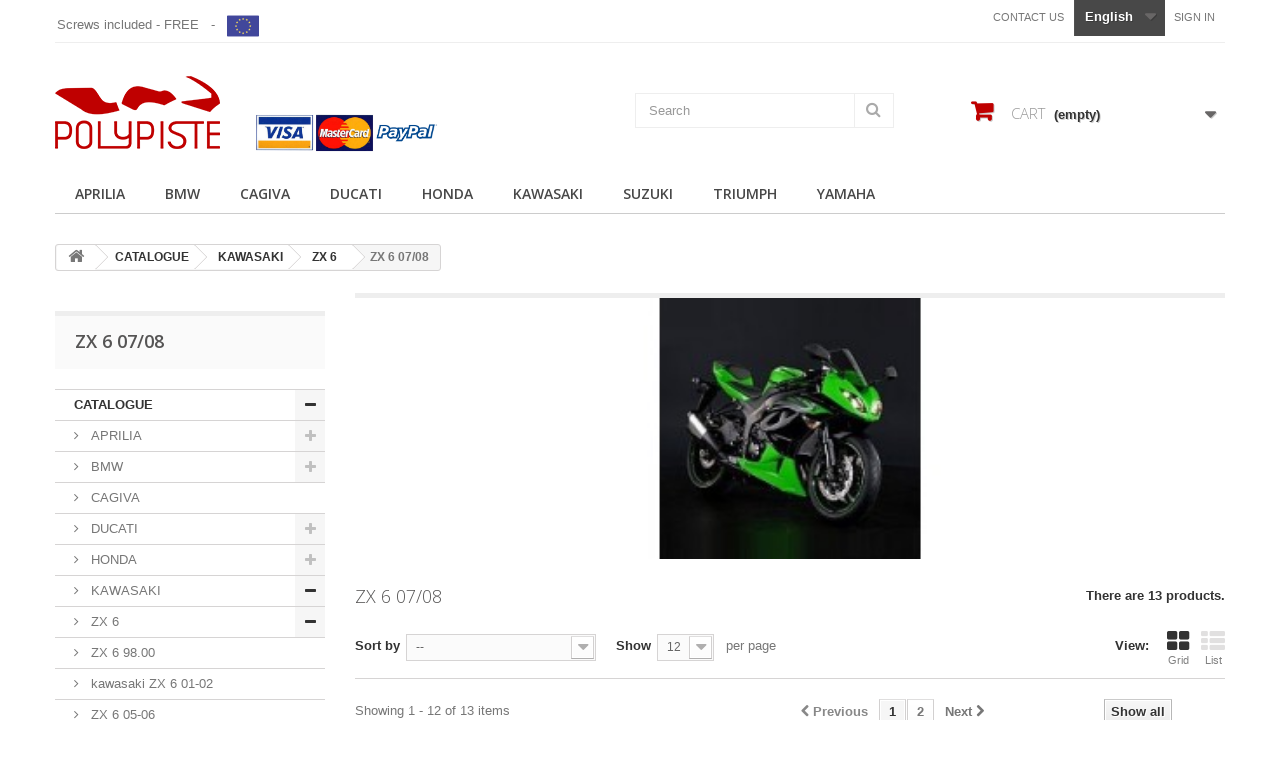

--- FILE ---
content_type: text/html; charset=utf-8
request_url: https://polypiste.com/en/69-zx-6-07-08
body_size: 13448
content:
<!DOCTYPE HTML> <!--[if lt IE 7]><html class="no-js lt-ie9 lt-ie8 lt-ie7 " lang="en"><![endif]--> <!--[if IE 7]><html class="no-js lt-ie9 lt-ie8 ie7" lang="en"><![endif]--> <!--[if IE 8]><html class="no-js lt-ie9 ie8" lang="en"><![endif]--> <!--[if gt IE 8]><html class="no-js ie9" lang="en"><![endif]--><html lang="en"><head><meta charset="utf-8" /><title>ZX 6 07/08 - Redomoto</title><meta name="description" content="ZX 6 07/08" /><meta name="keywords" content="ZX 6 07/08" /><meta name="generator" content="PrestaShop" /><meta name="robots" content="noindex,nofollow" /><meta name="viewport" content="width=device-width, minimum-scale=0.25, maximum-scale=1.6, initial-scale=1.0" /><meta name="apple-mobile-web-app-capable" content="yes" /><link rel="icon" type="image/vnd.microsoft.icon" href="/img/favicon.jpg?1741945784" /><link rel="shortcut icon" type="image/x-icon" href="/img/favicon.jpg?1741945784" /><link rel="stylesheet" href="https://polypiste.com/themes/minimal_16_theme/cache/v_39_958a3fecf573ce18e6ef423a32a789b6_all.css" type="text/css" media="all" />  <link rel="stylesheet" href="https://fonts.googleapis.com/css?family=Open+Sans:300,600" type="text/css" media="all" /> <!--[if IE 8]> 
<script src="https://oss.maxcdn.com/libs/html5shiv/3.7.0/html5shiv.js"></script> 
<script src="https://oss.maxcdn.com/libs/respond.js/1.3.0/respond.min.js"></script> <![endif]-->  </head><body id="category" class="category category-69 category-zx-6-07-08 hide-right-column lang_en"><div id="page"><div class="header-container"> <header id="header"><div class="banner"><div class="container"><div class="row"></div></div></div><div class="nav"><div class="container"><div class="row"> <nav><div class="header_user_info"> <a class="login" href="https://polypiste.com/en/my-account" rel="nofollow" title="Login to your customer account"> Sign in </a></div><div id="languages-block-top" class="languages-block"><div class="current"> <span>English</span></div><ul id="first-languages" class="languages-block_ul toogle_content"><li class="selected"> <span>English</span></li><li > <a href="https://polypiste.com/fr/69-zx-6-07-08" title="Français (French)"> <span>Français</span> </a></li><li > <a href="https://polypiste.com/ca/69-zx-6-07-08" title="Català (Catalan)"> <span>Català</span> </a></li><li > <a href="https://polypiste.com/es/69-zx-6-07-08" title="Español (Spanish)"> <span>Español</span> </a></li><li > <a href="https://polypiste.com/gl/69-zx-6-07-08" title="Galego (Galician)"> <span>Galego</span> </a></li><li > <a href="https://polypiste.com/eu/69-zx-6-07-08" title="Euskera (Basque)"> <span>Euskera</span> </a></li></ul></div><div id="contact-link"> <a href="https://polypiste.com/en/contact-us" title="Contact Us">Contact us</a></div><div class="tornilleria">Screws included - FREE&nbsp; &nbsp;-&nbsp; &nbsp;<a href="https://polypiste.com/content/8-ayudas"><img src="https://polypiste.com/img/cms/union-europea.png" width="32" height="32" alt="union-europea.png" /></a></div></nav></div></div></div><div><div class="container"><div class="row"><div id="header_logo"> <a href="http://polypiste.com/" title="Redomoto"> <img class="logo img-responsive" src="https://polypiste.com/img/polypiste-logo-1476373854.jpg" alt="Redomoto" width="165" height="73"/> </a> <img src="/img/cms/logopagos.jpg" class="logopagos"></div><div id="search_block_top" class="col-sm-4 clearfix"><form id="searchbox" method="get" action="https://polypiste.com/en/search" > <input type="hidden" name="controller" value="search" /> <input type="hidden" name="orderby" value="position" /> <input type="hidden" name="orderway" value="desc" /> <input class="search_query form-control" type="text" id="search_query_top" name="search_query" placeholder="Search" value="" /> <button type="submit" name="submit_search" class="btn btn-default button-search"> <span>Search</span> </button></form></div><div class="col-sm-4 clearfix"><div class="shopping_cart"> <a href="https://polypiste.com/en/order" title="View my shopping cart" rel="nofollow"> <b>Cart</b> <span class="ajax_cart_quantity unvisible">0</span> <span class="ajax_cart_product_txt unvisible">Product</span> <span class="ajax_cart_product_txt_s unvisible">Products</span> <span class="ajax_cart_total unvisible"> </span> <span class="ajax_cart_no_product">(empty)</span> </a><div class="cart_block block exclusive"><div class="block_content"><div class="cart_block_list"><p class="cart_block_no_products"> No products</p><div class="cart-prices"><div class="cart-prices-line first-line"> <span class="price cart_block_shipping_cost ajax_cart_shipping_cost"> Free shipping! </span> <span> Shipping </span></div><div class="cart-prices-line last-line"> <span class="price cart_block_total ajax_block_cart_total">0,00 €</span> <span>Total</span></div></div><p class="cart-buttons"> <a id="button_order_cart" class="btn btn-default button button-small" href="https://polypiste.com/en/order" title="Check out" rel="nofollow"> <span> Check out<i class="icon-chevron-right right"></i> </span> </a></p></div></div></div></div></div><div id="layer_cart"><div class="clearfix"><div class="layer_cart_product col-xs-12 col-md-6"> <span class="cross" title="Close window"></span><h2> <i class="icon-ok"></i>Product successfully added to your shopping cart</h2><div class="product-image-container layer_cart_img"></div><div class="layer_cart_product_info"> <span id="layer_cart_product_title" class="product-name"></span> <span id="layer_cart_product_attributes"></span><div> <strong class="dark">Quantity</strong> <span id="layer_cart_product_quantity"></span></div><div> <strong class="dark">Total</strong> <span id="layer_cart_product_price"></span></div></div></div><div class="layer_cart_cart col-xs-12 col-md-6"><h2> <span class="ajax_cart_product_txt_s unvisible"> There are <span class="ajax_cart_quantity">0</span> items in your cart. </span> <span class="ajax_cart_product_txt "> There is 1 item in your cart. </span></h2><div class="layer_cart_row"> <strong class="dark"> Total products (tax incl.) </strong> <span class="ajax_block_products_total"> </span></div><div class="layer_cart_row"> <strong class="dark"> Total shipping&nbsp;(tax excl.) </strong> <span class="ajax_cart_shipping_cost"> Free shipping! </span></div><div class="layer_cart_row"> <strong class="dark"> Total (tax incl.) </strong> <span class="ajax_block_cart_total"> </span></div><div class="button-container"> <span class="continue btn btn-default button exclusive-medium" title="Continue shopping"> <span> <i class="icon-chevron-left left"></i>Continue shopping </span> </span> <a class="btn btn-default button button-medium" href="https://polypiste.com/en/order" title="Proceed to checkout" rel="nofollow"> <span> Proceed to checkout<i class="icon-chevron-right right"></i> </span> </a></div></div></div><div class="crossseling"></div></div><div class="layer_cart_overlay"></div><div id="block_top_menu" class="sf-contener clearfix col-lg-12"><div class="cat-title">Categories</div><ul class="sf-menu clearfix menu-content"><li><a href="https://polypiste.com/en/22-aprilia" title=" APRILIA"> APRILIA</a><ul><li><a href="https://polypiste.com/en/74-aprilia-rs-125-06-10" title="APRILIA RS 125 06-10">APRILIA RS 125 06-10</a></li><li><a href="https://polypiste.com/en/106-rsv-1000" title="RSV 1000">RSV 1000</a></li><li><a href="https://polypiste.com/en/73-aprilia-rsv4" title="APRILA RSV4">APRILA RSV4</a></li></ul></li><li><a href="https://polypiste.com/en/10-bmw" title=" BMW"> BMW</a><ul><li><a href="https://polypiste.com/en/90-2010-2012" title="2010-2012">2010-2012</a></li><li><a href="https://polypiste.com/en/91-2013-2014" title="2013-2014">2013-2014</a></li><li><a href="https://polypiste.com/en/92-2015" title="2015">2015</a></li></ul></li><li><a href="https://polypiste.com/en/11-cagiva" title=" CAGIVA"> CAGIVA</a></li><li><a href="https://polypiste.com/en/12-ducati" title=" DUCATI"> DUCATI</a><ul><li><a href="https://polypiste.com/en/108-ducati-748916996" title="DUCATI 748.916.996 ">DUCATI 748.916.996 </a></li><li><a href="https://polypiste.com/en/109-ducati-999-749" title="DUCATI 999-749">DUCATI 999-749</a></li><li><a href="https://polypiste.com/en/110-ducati-848-1098" title="DUCATI 848-1098">DUCATI 848-1098</a></li><li><a href="https://polypiste.com/en/111-ducati-panigale" title="DUCATI PANIGALE">DUCATI PANIGALE</a></li></ul></li><li><a href="https://polypiste.com/en/5-honda" title=" HONDA"> HONDA</a><ul><li><a href="https://polypiste.com/en/99-rs-125-gp" title="RS 125 GP">RS 125 GP</a></li><li><a href="https://polypiste.com/en/100-rs-250-beon" title="RS 250 BEON">RS 250 BEON</a></li><li><a href="https://polypiste.com/en/14-honda-cbr-600" title=" CBR 600"> CBR 600</a><ul><li><a href="https://polypiste.com/en/19-honda-cbr-600-91-98" title=" CBR 600 91-98"> CBR 600 91-98</a></li><li><a href="https://polypiste.com/en/54-cbr-600-f-01-09" title="600 F 99-00/01-09">600 F 99-00/01-09</a></li><li><a href="https://polypiste.com/en/55-cbr-600-s-01-07" title="600 S 01-07">600 S 01-07</a></li><li><a href="https://polypiste.com/en/20-honda-cbr-600-03-04" title=" CBR 600 RR 03-04"> CBR 600 RR 03-04</a></li><li><a href="https://polypiste.com/en/21-honda-cbr-600-05-06" title=" CBR 600 RR 05-06"> CBR 600 RR 05-06</a></li><li><a href="https://polypiste.com/en/33-cbr-600-07-10" title="CBR 600 RR 07-10">CBR 600 RR 07-10</a></li><li><a href="https://polypiste.com/en/82-honda-cbr-600-11-12-kit-competition-renforces" title="Honda CBR 600 11-12">Honda CBR 600 11-12</a></li></ul></li><li><a href="https://polypiste.com/en/86-cbr-900-02-04" title="CBR 900 02-04">CBR 900 02-04</a></li><li><a href="https://polypiste.com/en/18-honda-cbr-1000" title=" CBR 1000"> CBR 1000</a><ul><li><a href="https://polypiste.com/en/24-honda-cbr-1000-04-05" title=" CBR 1000 04-05"> CBR 1000 04-05</a></li><li><a href="https://polypiste.com/en/25-honda-cbr-1000-06-07" title=" CBR 1000 06-07"> CBR 1000 06-07</a></li><li><a href="https://polypiste.com/en/26-honda-cbr-1000-08-10" title=" CBR 1000 08-11"> CBR 1000 08-11</a></li></ul></li><li><a href="https://polypiste.com/en/81-honda-sp1-sp2" title="HONDA SP1-SP2">HONDA SP1-SP2</a></li></ul></li><li><a href="https://polypiste.com/en/6-kawasaki" title=" KAWASAKI"> KAWASAKI</a><ul><li><a href="https://polypiste.com/en/40-kawasaki-zx-6" title=" ZX 6"> ZX 6</a><ul><li><a href="https://polypiste.com/en/98-zx-6-9800" title="ZX 6 98.00">ZX 6 98.00</a></li><li><a href="https://polypiste.com/en/96-kawasaki-zx-6-01-02" title="kawasaki ZX 6 01-02 ">kawasaki ZX 6 01-02 </a></li><li><a href="https://polypiste.com/en/97-zx-6-05-06" title="ZX 6 05-06">ZX 6 05-06</a></li><li class="sfHoverForce"><a href="https://polypiste.com/en/69-zx-6-07-08" title="ZX 6 07/08">ZX 6 07/08</a></li><li><a href="https://polypiste.com/en/72-zx-6-09-10" title="ZX 6 09/10">ZX 6 09/10</a></li></ul></li><li><a href="https://polypiste.com/en/41-kawasaki-zx-10" title=" ZX 10"> ZX 10</a><ul><li><a href="https://polypiste.com/en/75-zx-10-08-10" title="ZX 10 08-10">ZX 10 08-10</a></li><li><a href="https://polypiste.com/en/76-zx-10-11-15" title="ZX 10 11-15">ZX 10 11-15</a></li><li><a href="https://polypiste.com/en/107-zx-10-16-17" title="ZX 10 16-17">ZX 10 16-17</a></li></ul></li></ul></li><li><a href="https://polypiste.com/en/7-suzuki" title=" SUZUKI"> SUZUKI</a><ul><li><a href="https://polypiste.com/en/42-suzuki-gsrx-600-750" title=" GSXR 600.750"> GSXR 600.750</a><ul><li><a href="https://polypiste.com/en/44-suzuki-gsrx-600-750-01-03" title=" GSXR 600.750 01-03"> GSXR 600.750 01-03</a></li><li><a href="https://polypiste.com/en/45-suzuki-gsrx-600-750-04-05" title=" GSXR 600.750 04-05"> GSXR 600.750 04-05</a></li><li><a href="https://polypiste.com/en/46-suzuki-gsrx-600-750-06-07" title=" GSXR 600.750 06-07"> GSXR 600.750 06-07</a></li><li><a href="https://polypiste.com/en/47-suzuki-gsrx-600-750-08-10" title=" GSXR 600.750 08-10"> GSXR 600.750 08-10</a></li></ul></li><li><a href="https://polypiste.com/en/43-gsrx-1000" title=" GSRX 1000"> GSRX 1000</a><ul><li><a href="https://polypiste.com/en/48-suzuki-gsxr-1000-01-02" title=" GSXR 1000 01-02"> GSXR 1000 01-02</a></li><li><a href="https://polypiste.com/en/49-suzuki-gsxr-1000-03-04" title=" GSXR 1000 03-04"> GSXR 1000 03-04</a></li><li><a href="https://polypiste.com/en/50-suzuki-gsxr-1000-05-06" title=" GSXR 1000 05-06"> GSXR 1000 05-06</a></li><li><a href="https://polypiste.com/en/51-suzuki-gsxr-1000-07-08" title=" GSXR 1000 07-08"> GSXR 1000 07-08</a></li><li><a href="https://polypiste.com/en/52-suzuki-gsxr-1000-09-10" title=" GSXR 1000 09-10"> GSXR 1000 09-10</a></li></ul></li></ul></li><li><a href="https://polypiste.com/en/13-triumph" title=" TRIUMPH"> TRIUMPH</a><ul><li><a href="https://polypiste.com/en/101-daytona-0912" title="DAYTONA 09/12">DAYTONA 09/12</a></li><li><a href="https://polypiste.com/en/102-daytona-1315" title="DAYTONA 13/15">DAYTONA 13/15</a></li></ul></li><li><a href="https://polypiste.com/en/8-yamaha" title=" YAMAHA"> YAMAHA</a><ul><li><a href="https://polypiste.com/en/31-yamaha-r6" title=" R6"> R6</a><ul><li><a href="https://polypiste.com/en/29-yamaha-r6-99-02" title=" R6 99-02"> R6 99-02</a></li><li><a href="https://polypiste.com/en/27-yamaha-r6-03-05" title=" R6 03-05"> R6 03-05</a></li><li><a href="https://polypiste.com/en/105-r6-2005" title="R6 2005">R6 2005</a></li><li><a href="https://polypiste.com/en/28-yamaha-r6-06-07" title=" R6 06-07"> R6 06-07</a></li><li><a href="https://polypiste.com/en/30-r6-08-16" title=" R6 08-16"> R6 08-16</a></li><li><a href="https://polypiste.com/en/113-r6-2017" title="R6 2017">R6 2017</a></li></ul></li><li><a href="https://polypiste.com/en/32-yamaha-r1" title=" R1"> R1</a><ul><li><a href="https://polypiste.com/en/35-yamaha-r1-98-99" title=" R1 98 99"> R1 98 99</a></li><li><a href="https://polypiste.com/en/36-yamaha-r1-02-03" title=" R1 02-03"> R1 02-03</a></li><li><a href="https://polypiste.com/en/37-yamaha-r1-04-06" title=" R1 04-06"> R1 04-06</a></li><li><a href="https://polypiste.com/en/38-yamaha-r1-07-08" title=" R1 07 08"> R1 07 08</a></li><li><a href="https://polypiste.com/en/39-yamaha-r1-09-10" title=" R1 09 14"> R1 09 14</a></li><li><a href="https://polypiste.com/en/104-r1-2015" title="R1 2015">R1 2015</a></li></ul></li></ul></li></ul></div></div></div></div> </header></div><div class="columns-container"><div id="columns" class="container"><div class="breadcrumb clearfix"> <a class="home" href="http://polypiste.com/" title="Return to Home"><i class="icon-home"></i></a> <span class="navigation-pipe" >&gt;</span> <a href="https://polypiste.com/en/34-catalogue" title="CATALOGUE" data-gg="">CATALOGUE</a><span class="navigation-pipe">></span><a href="https://polypiste.com/en/6-kawasaki" title=" KAWASAKI" data-gg=""> KAWASAKI</a><span class="navigation-pipe">></span><a href="https://polypiste.com/en/40-kawasaki-zx-6" title=" ZX 6" data-gg=""> ZX 6</a><span class="navigation-pipe">></span>ZX 6 07/08</div><div class="row"><div id="top_column" class="center_column col-xs-12 col-sm-8"></div></div><div class="row"><div id="left_column" class="column col-xs-12 col-sm-3"><div id="categories_block_left" class="block"><h2 class="title_block"> ZX 6 07/08</h2><div class="block_content"><ul class="tree dhtml"><li class="last"> <a href="https://polypiste.com/en/34-catalogue" title=""> CATALOGUE </a><ul><li > <a href="https://polypiste.com/en/22-aprilia" title="We sell fairings for aprilia"> APRILIA </a><ul><li > <a href="https://polypiste.com/en/74-aprilia-rs-125-06-10" title=""> APRILIA RS 125 06-10 </a></li><li > <a href="https://polypiste.com/en/106-rsv-1000" title=""> RSV 1000 </a></li><li class="last"> <a href="https://polypiste.com/en/73-aprilia-rsv4" title=""> APRILA RSV4 </a></li></ul></li><li > <a href="https://polypiste.com/en/10-bmw" title=""> BMW </a><ul><li > <a href="https://polypiste.com/en/90-2010-2012" title=""> 2010-2012 </a></li><li > <a href="https://polypiste.com/en/91-2013-2014" title=""> 2013-2014 </a></li><li class="last"> <a href="https://polypiste.com/en/92-2015" title=""> 2015 </a></li></ul></li><li > <a href="https://polypiste.com/en/11-cagiva" title="Buy fairings Cagiva"> CAGIVA </a></li><li > <a href="https://polypiste.com/en/12-ducati" title="Beautify your Ducati"> DUCATI </a><ul><li > <a href="https://polypiste.com/en/108-ducati-748916996" title=""> DUCATI 748.916.996 </a></li><li > <a href="https://polypiste.com/en/109-ducati-999-749" title=""> DUCATI 999-749 </a></li><li > <a href="https://polypiste.com/en/110-ducati-848-1098" title=""> DUCATI 848-1098 </a></li><li class="last"> <a href="https://polypiste.com/en/111-ducati-panigale" title=""> DUCATI PANIGALE </a></li></ul></li><li > <a href="https://polypiste.com/en/5-honda" title="Best fairings for honda"> HONDA </a><ul><li > <a href="https://polypiste.com/en/99-rs-125-gp" title=""> RS 125 GP </a></li><li > <a href="https://polypiste.com/en/100-rs-250-beon" title=""> RS 250 BEON </a></li><li > <a href="https://polypiste.com/en/14-honda-cbr-600" title=""> CBR 600 </a><ul><li > <a href="https://polypiste.com/en/19-honda-cbr-600-91-98" title=""> CBR 600 91-98 </a></li><li > <a href="https://polypiste.com/en/54-cbr-600-f-01-09" title=""> 600 F 99-00/01-09 </a></li><li > <a href="https://polypiste.com/en/55-cbr-600-s-01-07" title=""> 600 S 01-07 </a></li><li > <a href="https://polypiste.com/en/20-honda-cbr-600-03-04" title=""> CBR 600 RR 03-04 </a></li><li > <a href="https://polypiste.com/en/21-honda-cbr-600-05-06" title=""> CBR 600 RR 05-06 </a></li><li > <a href="https://polypiste.com/en/33-cbr-600-07-10" title=""> CBR 600 RR 07-10 </a></li><li class="last"> <a href="https://polypiste.com/en/82-honda-cbr-600-11-12-kit-competition-renforces" title=""> Honda CBR 600 11-12 </a></li></ul></li><li > <a href="https://polypiste.com/en/86-cbr-900-02-04" title=""> CBR 900 02-04 </a></li><li > <a href="https://polypiste.com/en/18-honda-cbr-1000" title=""> CBR 1000 </a><ul><li > <a href="https://polypiste.com/en/24-honda-cbr-1000-04-05" title=""> CBR 1000 04-05 </a></li><li > <a href="https://polypiste.com/en/25-honda-cbr-1000-06-07" title=""> CBR 1000 06-07 </a></li><li class="last"> <a href="https://polypiste.com/en/26-honda-cbr-1000-08-10" title=""> CBR 1000 08-11 </a></li></ul></li><li class="last"> <a href="https://polypiste.com/en/81-honda-sp1-sp2" title=""> HONDA SP1-SP2 </a></li></ul></li><li > <a href="https://polypiste.com/en/6-kawasaki" title="All fairings that you are searching for your Kawasaki"> KAWASAKI </a><ul><li > <a href="https://polypiste.com/en/40-kawasaki-zx-6" title=""> ZX 6 </a><ul><li > <a href="https://polypiste.com/en/98-zx-6-9800" title=""> ZX 6 98.00 </a></li><li > <a href="https://polypiste.com/en/96-kawasaki-zx-6-01-02" title=""> kawasaki ZX 6 01-02 </a></li><li > <a href="https://polypiste.com/en/97-zx-6-05-06" title=""> ZX 6 05-06 </a></li><li > <a href="https://polypiste.com/en/69-zx-6-07-08" class="selected" title=""> ZX 6 07/08 </a></li><li class="last"> <a href="https://polypiste.com/en/72-zx-6-09-10" title=""> ZX 6 09/10 </a></li></ul></li><li class="last"> <a href="https://polypiste.com/en/41-kawasaki-zx-10" title=""> ZX 10 </a><ul><li > <a href="https://polypiste.com/en/75-zx-10-08-10" title=""> ZX 10 08-10 </a></li><li > <a href="https://polypiste.com/en/76-zx-10-11-15" title=""> ZX 10 11-15 </a></li><li class="last"> <a href="https://polypiste.com/en/107-zx-10-16-17" title=""> ZX 10 16-17 </a></li></ul></li></ul></li><li > <a href="https://polypiste.com/en/7-suzuki" title="Everything that your suzuki wants"> SUZUKI </a><ul><li > <a href="https://polypiste.com/en/42-suzuki-gsrx-600-750" title=""> GSXR 600.750 </a><ul><li > <a href="https://polypiste.com/en/44-suzuki-gsrx-600-750-01-03" title=""> GSXR 600.750 01-03 </a></li><li > <a href="https://polypiste.com/en/45-suzuki-gsrx-600-750-04-05" title=""> GSXR 600.750 04-05 </a></li><li > <a href="https://polypiste.com/en/46-suzuki-gsrx-600-750-06-07" title=""> GSXR 600.750 06-07 </a></li><li class="last"> <a href="https://polypiste.com/en/47-suzuki-gsrx-600-750-08-10" title=""> GSXR 600.750 08-10 </a></li></ul></li><li class="last"> <a href="https://polypiste.com/en/43-gsrx-1000" title=""> GSRX 1000 </a><ul><li > <a href="https://polypiste.com/en/48-suzuki-gsxr-1000-01-02" title=""> GSXR 1000 01-02 </a></li><li > <a href="https://polypiste.com/en/49-suzuki-gsxr-1000-03-04" title=""> GSXR 1000 03-04 </a></li><li > <a href="https://polypiste.com/en/50-suzuki-gsxr-1000-05-06" title=""> GSXR 1000 05-06 </a></li><li > <a href="https://polypiste.com/en/51-suzuki-gsxr-1000-07-08" title=""> GSXR 1000 07-08 </a></li><li class="last"> <a href="https://polypiste.com/en/52-suzuki-gsxr-1000-09-10" title=""> GSXR 1000 09-10 </a></li></ul></li></ul></li><li > <a href="https://polypiste.com/en/13-triumph" title="Reinforce your Triumph"> TRIUMPH </a><ul><li > <a href="https://polypiste.com/en/101-daytona-0912" title=""> DAYTONA 09/12 </a></li><li class="last"> <a href="https://polypiste.com/en/102-daytona-1315" title=""> DAYTONA 13/15 </a></li></ul></li><li > <a href="https://polypiste.com/en/8-yamaha" title="Purchase fairings for your yamaha"> YAMAHA </a><ul><li > <a href="https://polypiste.com/en/31-yamaha-r6" title=""> R6 </a><ul><li > <a href="https://polypiste.com/en/29-yamaha-r6-99-02" title=""> R6 99-02 </a></li><li > <a href="https://polypiste.com/en/27-yamaha-r6-03-05" title=""> R6 03-05 </a></li><li > <a href="https://polypiste.com/en/105-r6-2005" title=""> R6 2005 </a></li><li > <a href="https://polypiste.com/en/28-yamaha-r6-06-07" title=""> R6 06-07 </a></li><li > <a href="https://polypiste.com/en/30-r6-08-16" title=""> R6 08-16 </a></li><li class="last"> <a href="https://polypiste.com/en/113-r6-2017" title=""> R6 2017 </a></li></ul></li><li class="last"> <a href="https://polypiste.com/en/32-yamaha-r1" title=""> R1 </a><ul><li > <a href="https://polypiste.com/en/35-yamaha-r1-98-99" title=""> R1 98 99 </a></li><li > <a href="https://polypiste.com/en/36-yamaha-r1-02-03" title=""> R1 02-03 </a></li><li > <a href="https://polypiste.com/en/37-yamaha-r1-04-06" title=""> R1 04-06 </a></li><li > <a href="https://polypiste.com/en/38-yamaha-r1-07-08" title=""> R1 07 08 </a></li><li > <a href="https://polypiste.com/en/39-yamaha-r1-09-10" title=""> R1 09 14 </a></li><li class="last"> <a href="https://polypiste.com/en/104-r1-2015" title=""> R1 2015 </a></li></ul></li></ul></li><li > <a href="https://polypiste.com/en/94-mv-agusta" title=""> MV AGUSTA </a></li><li class="last"> <a href="https://polypiste.com/en/95-ktm-rc8-1190" title=""> KTM RC8 1190 </a></li></ul></li></ul></div></div><div id="layered_block_left" class="block"><p class="title_block">Catalog</p><div class="block_content"><form action="#" id="layered_form"><div><div id="enabled_filters"> <span class="layered_subtitle" style="float: none;"> Enabled filters: </span><ul></ul></div><div class="layered_filter"><div class="layered_subtitle_heading"> <span class="layered_subtitle">Availability</span></div><ul id="ul_layered_quantity_0" class="col-lg-12 layered_filter_ul"><li class="nomargin hiddable col-lg-6"> <input type="checkbox" class="checkbox" name="layered_quantity_1" id="layered_quantity_1" value="1" /> <label for="layered_quantity_1"> <a href="https://polypiste.com/en/69-zx-6-07-08#availability-in_stock" rel="nofollow">In stock<span> (13)</span></a> </label></li></ul></div><div class="layered_filter"><div class="layered_subtitle_heading"> <span class="layered_subtitle">Condition</span></div><ul id="ul_layered_condition_0" class="col-lg-12 layered_filter_ul"><li class="nomargin hiddable col-lg-6"> <input type="checkbox" class="checkbox" name="layered_condition_new" id="layered_condition_new" value="new" /> <label for="layered_condition_new"> <a href="https://polypiste.com/en/69-zx-6-07-08#condition-new" rel="nofollow">New<span> (13)</span></a> </label></li></ul></div><div class="layered_weight" style="display: none;"><div class="layered_subtitle_heading"> <span class="layered_subtitle">Weight</span></div><ul id="ul_layered_weight_0" class="col-lg-12 layered_filter_ul"> <label for="weight"> Range: </label> <span id="layered_weight_range"></span><div class="layered_slider_container"><div class="layered_slider" id="layered_weight_slider" data-type="weight" data-format="5" data-unit="kg"></div></div></ul></div><div class="layered_price" style="display: none;"><div class="layered_subtitle_heading"> <span class="layered_subtitle">Price</span></div><ul id="ul_layered_price_0" class="col-lg-12 layered_filter_ul"> <label for="price"> Range: </label> <span id="layered_price_range"></span><div class="layered_slider_container"><div class="layered_slider" id="layered_price_slider" data-type="price" data-format="2" data-unit="€"></div></div></ul></div></div> <input type="hidden" name="id_category_layered" value="69" /></form></div><div id="layered_ajax_loader" style="display: none;"><p> <img src="https://polypiste.com/img/loader.gif" alt="" /> <br />Loading...</p></div></div><div id="tags_block_left" class="block tags_block"><p class="title_block"> Tags</p><div class="block_content"> <a class="tag_level0 first_item" href="https://polypiste.com/en/search?tag=Kit+competition" title="More about Kit competition" > Kit competition </a> <a class="tag_level0 item" href="https://polypiste.com/en/search?tag=600" title="More about 600" > 600 </a> <a class="tag_level0 item" href="https://polypiste.com/en/search?tag=1000" title="More about 1000" > 1000 </a> <a class="tag_level0 item" href="https://polypiste.com/en/search?tag=suzuki" title="More about suzuki" > suzuki </a> <a class="tag_level0 item" href="https://polypiste.com/en/search?tag=honda" title="More about honda" > honda </a> <a class="tag_level0 item" href="https://polypiste.com/en/search?tag=cbr" title="More about cbr" > cbr </a> <a class="tag_level0 item" href="https://polypiste.com/en/search?tag=gsxr" title="More about gsxr" > gsxr </a> <a class="tag_level0 item" href="https://polypiste.com/en/search?tag=yamaha" title="More about yamaha" > yamaha </a> <a class="tag_level0 item" href="https://polypiste.com/en/search?tag=750" title="More about 750" > 750 </a> <a class="tag_level0 item" href="https://polypiste.com/en/search?tag=r6" title="More about r6" > r6 </a> <a class="tag_level0 item" href="https://polypiste.com/en/search?tag=competition" title="More about competition" > competition </a> <a class="tag_level0 item" href="https://polypiste.com/en/search?tag=r1" title="More about r1" > r1 </a> <a class="tag_level0 item" href="https://polypiste.com/en/search?tag=kawasaki" title="More about kawasaki" > kawasaki </a> <a class="tag_level0 item" href="https://polypiste.com/en/search?tag=zx" title="More about zx" > zx </a> <a class="tag_level1 last_item" href="https://polypiste.com/en/search?tag=reinforced" title="More about reinforced" > reinforced </a></div></div></div><div id="center_column" class="center_column col-xs-12 col-sm-9"><div class="content_scene_cat"><div class="content_scene_cat_bg" style="background:url(https://polypiste.com/c/69-category/zx-6-07-08.jpg) 0 top no-repeat; background-size:contain; min-height:217px;" ></div></div><h1 class="page-heading product-listing"><span class="cat-name">ZX 6 07/08&nbsp;</span><span class="heading-counter">There are 13 products.</span></h1><div class="content_sortPagiBar clearfix"><div class="sortPagiBar clearfix"><ul class="display hidden-xs"><li class="display-title">View:</li><li id="grid"><a rel="nofollow" href="#" title="Grid"><i class="icon-th-large"></i>Grid</a></li><li id="list"><a rel="nofollow" href="#" title="List"><i class="icon-th-list"></i>List</a></li></ul><form id="productsSortForm" action="https://polypiste.com/en/69-zx-6-07-08" class="productsSortForm"><div class="select selector1"> <label for="selectProductSort">Sort by</label> <select id="selectProductSort" class="selectProductSort form-control"><option value="position:asc" selected="selected">--</option><option value="price:asc" >Price: Lowest first</option><option value="price:desc" >Price: Highest first</option><option value="name:asc" >Product Name: A to Z</option><option value="name:desc" >Product Name: Z to A</option><option value="reference:asc" >Reference: Lowest first</option><option value="reference:desc" >Reference: Highest first</option> </select></div></form><form action="https://polypiste.com/en/69-zx-6-07-08" method="get" class="nbrItemPage"><div class="clearfix selector1"> <label for="nb_item"> Show </label> <input type="hidden" name="id_category" value="69" /> <select name="n" id="nb_item" class="form-control"><option value="12" selected="selected">12</option><option value="24" >24</option> </select> <span>per page</span></div></form></div><div class="top-pagination-content clearfix"><div id="pagination" class="pagination clearfix"><form class="showall" action="https://polypiste.com/en/69-zx-6-07-08" method="get"><div> <button type="submit" class="btn btn-default button exclusive-medium"> <span>Show all</span> </button> <input type="hidden" name="id_category" value="69" /> <input name="n" id="nb_item" class="hidden" value="13" /></div></form><ul class="pagination"><li id="pagination_previous" class="disabled pagination_previous"> <span> <i class="icon-chevron-left"></i> <b>Previous</b> </span></li><li class="active current"> <span> <span>1</span> </span></li><li> <a href="/en/69-zx-6-07-08?p=2"> <span>2</span> </a></li><li id="pagination_next" class="pagination_next"> <a href="/en/69-zx-6-07-08?p=2"> <b>Next</b> <i class="icon-chevron-right"></i> </a></li></ul></div><div class="product-count"> Showing 1 - 12 of 13 items</div></div></div><ul class="product_list grid row"><li class="ajax_block_product col-xs-12 col-sm-6 col-md-4 first-in-line first-item-of-tablet-line first-item-of-mobile-line"><div class="product-container" itemscope itemtype="http://schema.org/Product"><div class="left-block"><div class="product-image-container"> <a class="product_img_link" href="https://polypiste.com/en/zx-6-07-08/31-kawasaki-zx-6-07-08-kit-competition-renforces.html" title="Kawasaki ZX 6 07-08 Reinforced competition kit" itemprop="url"> <img class="replace-2x img-responsive" src="https://polypiste.com/156-home/kawasaki-zx-6-07-08-kit-competition-renforces.jpg" alt="kawasaki ZX 6 07-08 Kit compétition renforcés" title="kawasaki ZX 6 07-08 Kit compétition renforcés" width="250" height="250" itemprop="image" /> </a><div class="content_price" itemprop="offers" itemscope itemtype="http://schema.org/Offer"> <span itemprop="price" class="price product-price"> 420,00 € </span><meta itemprop="priceCurrency" content="0" /></div></div></div><div class="right-block"><h5 itemprop="name"> <a class="product-name" href="https://polypiste.com/en/zx-6-07-08/31-kawasaki-zx-6-07-08-kit-competition-renforces.html" title="Kawasaki ZX 6 07-08 Reinforced competition kit" itemprop="url" > Kawasaki ZX 6 07-08 Reinforced competition... </a></h5><p class="product-desc" itemprop="description"> Competición Kit reinforced in its fixings and weakest points with ROVING special cloth (Front fairing + single seat + front mudguard)</p><div itemprop="offers" itemscope itemtype="http://schema.org/Offer" class="content_price"> <span itemprop="price" class="price product-price"> 420,00 € </span><meta itemprop="priceCurrency" content="0" /></div><div class="button-container"> <a class="button ajax_add_to_cart_button btn btn-default" href="http://polypiste.com/en/cart?add=1&amp;id_product=31&amp;token=e4914cee1966958edb462e3dbc4b643f" rel="nofollow" title="Add to cart" data-id-product="31"> <span>Add to cart</span> </a> <a itemprop="url" class="button lnk_view btn btn-default" href="https://polypiste.com/en/zx-6-07-08/31-kawasaki-zx-6-07-08-kit-competition-renforces.html" title="View"> <span>More</span> </a></div><div class="color-list-container"></div><div class="product-flags"></div></div><div class="functional-buttons clearfix"><div class="wishlist"> <a class="addToWishlist wishlistProd_31" href="#" rel="31" onclick="WishlistCart('wishlist_block_list', 'add', '31', false, 1); return false;"> Add to Wishlist </a></div></div></div></li><li class="ajax_block_product col-xs-12 col-sm-6 col-md-4 last-item-of-tablet-line"><div class="product-container" itemscope itemtype="http://schema.org/Product"><div class="left-block"><div class="product-image-container"> <a class="product_img_link" href="https://polypiste.com/en/zx-6-07-08/249-kawasaki-zx-6-07-08-carenage-avant-competition-renforces.html" title="Kawasaki ZX 6 07-08 Reinforced front fairing competition" itemprop="url"> <img class="replace-2x img-responsive" src="https://polypiste.com/538-home/kawasaki-zx-6-07-08-carenage-avant-competition-renforces.jpg" alt="kawasaki ZX 6 07-08 Carènage avant compétition renforcés" title="kawasaki ZX 6 07-08 Carènage avant compétition renforcés" width="250" height="250" itemprop="image" /> </a><div class="content_price" itemprop="offers" itemscope itemtype="http://schema.org/Offer"> <span itemprop="price" class="price product-price"> 269,00 € </span><meta itemprop="priceCurrency" content="0" /></div></div></div><div class="right-block"><h5 itemprop="name"> <a class="product-name" href="https://polypiste.com/en/zx-6-07-08/249-kawasaki-zx-6-07-08-carenage-avant-competition-renforces.html" title="Kawasaki ZX 6 07-08 Reinforced front fairing competition" itemprop="url" > Kawasaki ZX 6 07-08 Reinforced front... </a></h5><p class="product-desc" itemprop="description"> Kawasaki ZX 6 07-08 Reinforced front fairing competition</p><div itemprop="offers" itemscope itemtype="http://schema.org/Offer" class="content_price"> <span itemprop="price" class="price product-price"> 269,00 € </span><meta itemprop="priceCurrency" content="0" /></div><div class="button-container"> <a class="button ajax_add_to_cart_button btn btn-default" href="http://polypiste.com/en/cart?add=1&amp;id_product=249&amp;token=e4914cee1966958edb462e3dbc4b643f" rel="nofollow" title="Add to cart" data-id-product="249"> <span>Add to cart</span> </a> <a itemprop="url" class="button lnk_view btn btn-default" href="https://polypiste.com/en/zx-6-07-08/249-kawasaki-zx-6-07-08-carenage-avant-competition-renforces.html" title="View"> <span>More</span> </a></div><div class="color-list-container"></div><div class="product-flags"></div></div><div class="functional-buttons clearfix"><div class="wishlist"> <a class="addToWishlist wishlistProd_249" href="#" rel="249" onclick="WishlistCart('wishlist_block_list', 'add', '249', false, 1); return false;"> Add to Wishlist </a></div></div></div></li><li class="ajax_block_product col-xs-12 col-sm-6 col-md-4 last-in-line first-item-of-tablet-line last-item-of-mobile-line"><div class="product-container" itemscope itemtype="http://schema.org/Product"><div class="left-block"><div class="product-image-container"> <a class="product_img_link" href="https://polypiste.com/en/zx-6-07-08/250-kawasaki-zx-6-07-08-selle-monoplace-competition-renforces.html" title="Kawasaki ZX 6 07-08 Reinforced single seat competition" itemprop="url"> <img class="replace-2x img-responsive" src="https://polypiste.com/540-home/kawasaki-zx-6-07-08-selle-monoplace-competition-renforces.jpg" alt="kawasaki ZX 6 07-08 Selle monoplace compétition renforcés" title="kawasaki ZX 6 07-08 Selle monoplace compétition renforcés" width="250" height="250" itemprop="image" /> </a><div class="content_price" itemprop="offers" itemscope itemtype="http://schema.org/Offer"> <span itemprop="price" class="price product-price"> 150,00 € </span><meta itemprop="priceCurrency" content="0" /></div></div></div><div class="right-block"><h5 itemprop="name"> <a class="product-name" href="https://polypiste.com/en/zx-6-07-08/250-kawasaki-zx-6-07-08-selle-monoplace-competition-renforces.html" title="Kawasaki ZX 6 07-08 Reinforced single seat competition" itemprop="url" > Kawasaki ZX 6 07-08 Reinforced single seat... </a></h5><p class="product-desc" itemprop="description"> Kawasaki ZX 6 07-08 Reinforced single seat competition</p><div itemprop="offers" itemscope itemtype="http://schema.org/Offer" class="content_price"> <span itemprop="price" class="price product-price"> 150,00 € </span><meta itemprop="priceCurrency" content="0" /></div><div class="button-container"> <a class="button ajax_add_to_cart_button btn btn-default" href="http://polypiste.com/en/cart?add=1&amp;id_product=250&amp;token=e4914cee1966958edb462e3dbc4b643f" rel="nofollow" title="Add to cart" data-id-product="250"> <span>Add to cart</span> </a> <a itemprop="url" class="button lnk_view btn btn-default" href="https://polypiste.com/en/zx-6-07-08/250-kawasaki-zx-6-07-08-selle-monoplace-competition-renforces.html" title="View"> <span>More</span> </a></div><div class="color-list-container"></div><div class="product-flags"></div></div><div class="functional-buttons clearfix"><div class="wishlist"> <a class="addToWishlist wishlistProd_250" href="#" rel="250" onclick="WishlistCart('wishlist_block_list', 'add', '250', false, 1); return false;"> Add to Wishlist </a></div></div></div></li><li class="ajax_block_product col-xs-12 col-sm-6 col-md-4 first-in-line last-item-of-tablet-line first-item-of-mobile-line"><div class="product-container" itemscope itemtype="http://schema.org/Product"><div class="left-block"><div class="product-image-container"> <a class="product_img_link" href="https://polypiste.com/en/zx-6-07-08/251-kawasaki-zx-6-07-08-garde-boue-avant-competition-renforces.html" title="Kawasaki ZX 6 07-08 Reinforced fornt mudguard competition" itemprop="url"> <img class="replace-2x img-responsive" src="https://polypiste.com/542-home/kawasaki-zx-6-07-08-garde-boue-avant-competition-renforces.jpg" alt="kawasaki ZX 6 07-08 Garde boue avant compétition renforcés" title="kawasaki ZX 6 07-08 Garde boue avant compétition renforcés" width="250" height="250" itemprop="image" /> </a><div class="content_price" itemprop="offers" itemscope itemtype="http://schema.org/Offer"> <span itemprop="price" class="price product-price"> 58,00 € </span><meta itemprop="priceCurrency" content="0" /></div></div></div><div class="right-block"><h5 itemprop="name"> <a class="product-name" href="https://polypiste.com/en/zx-6-07-08/251-kawasaki-zx-6-07-08-garde-boue-avant-competition-renforces.html" title="Kawasaki ZX 6 07-08 Reinforced fornt mudguard competition" itemprop="url" > Kawasaki ZX 6 07-08 Reinforced fornt... </a></h5><p class="product-desc" itemprop="description"> Kawasaki ZX 6 07-08 Reinforced fornt mudguard competition</p><div itemprop="offers" itemscope itemtype="http://schema.org/Offer" class="content_price"> <span itemprop="price" class="price product-price"> 58,00 € </span><meta itemprop="priceCurrency" content="0" /></div><div class="button-container"> <a class="button ajax_add_to_cart_button btn btn-default" href="http://polypiste.com/en/cart?add=1&amp;id_product=251&amp;token=e4914cee1966958edb462e3dbc4b643f" rel="nofollow" title="Add to cart" data-id-product="251"> <span>Add to cart</span> </a> <a itemprop="url" class="button lnk_view btn btn-default" href="https://polypiste.com/en/zx-6-07-08/251-kawasaki-zx-6-07-08-garde-boue-avant-competition-renforces.html" title="View"> <span>More</span> </a></div><div class="color-list-container"></div><div class="product-flags"></div></div><div class="functional-buttons clearfix"><div class="wishlist"> <a class="addToWishlist wishlistProd_251" href="#" rel="251" onclick="WishlistCart('wishlist_block_list', 'add', '251', false, 1); return false;"> Add to Wishlist </a></div></div></div></li><li class="ajax_block_product col-xs-12 col-sm-6 col-md-4 first-item-of-tablet-line"><div class="product-container" itemscope itemtype="http://schema.org/Product"><div class="left-block"><div class="product-image-container"> <a class="product_img_link" href="https://polypiste.com/en/zx-6-07-08/255-kawasaki-zx-6-07-08-protecteur-cadre-en-carbone-.html" title="Kawasaki ZX 6 07-08 Carbon chassis protector" itemprop="url"> <img class="replace-2x img-responsive" src="https://polypiste.com/1442-home/kawasaki-zx-6-07-08-protecteur-cadre-en-carbone-.jpg" alt="Kawasaki ZX 6 07-08 Carbon chassis protector" title="Kawasaki ZX 6 07-08 Carbon chassis protector" width="250" height="250" itemprop="image" /> </a><div class="content_price" itemprop="offers" itemscope itemtype="http://schema.org/Offer"> <span itemprop="price" class="price product-price"> 150,00 € </span><meta itemprop="priceCurrency" content="0" /></div></div></div><div class="right-block"><h5 itemprop="name"> <a class="product-name" href="https://polypiste.com/en/zx-6-07-08/255-kawasaki-zx-6-07-08-protecteur-cadre-en-carbone-.html" title="Kawasaki ZX 6 07-08 Carbon chassis protector" itemprop="url" > Kawasaki ZX 6 07-08 Carbon chassis protector </a></h5><p class="product-desc" itemprop="description"> Kawasaki ZX 6 07-08 Carbon chassis protector (The pair)</p><div itemprop="offers" itemscope itemtype="http://schema.org/Offer" class="content_price"> <span itemprop="price" class="price product-price"> 150,00 € </span><meta itemprop="priceCurrency" content="0" /></div><div class="button-container"> <a class="button ajax_add_to_cart_button btn btn-default" href="http://polypiste.com/en/cart?add=1&amp;id_product=255&amp;token=e4914cee1966958edb462e3dbc4b643f" rel="nofollow" title="Add to cart" data-id-product="255"> <span>Add to cart</span> </a> <a itemprop="url" class="button lnk_view btn btn-default" href="https://polypiste.com/en/zx-6-07-08/255-kawasaki-zx-6-07-08-protecteur-cadre-en-carbone-.html" title="View"> <span>More</span> </a></div><div class="color-list-container"></div><div class="product-flags"></div></div><div class="functional-buttons clearfix"><div class="wishlist"> <a class="addToWishlist wishlistProd_255" href="#" rel="255" onclick="WishlistCart('wishlist_block_list', 'add', '255', false, 1); return false;"> Add to Wishlist </a></div></div></div></li><li class="ajax_block_product col-xs-12 col-sm-6 col-md-4 last-in-line last-item-of-tablet-line last-item-of-mobile-line"><div class="product-container" itemscope itemtype="http://schema.org/Product"><div class="left-block"><div class="product-image-container"> <a class="product_img_link" href="https://polypiste.com/en/zx-6-07-08/256-kawasaki-zx-6-07-08-protecteur-bras-osillant-en-carbone-.html" title="Kawasaki ZX 6 07-08 Carbon rear wheel protector" itemprop="url"> <img class="replace-2x img-responsive" src="https://polypiste.com/1445-home/kawasaki-zx-6-07-08-protecteur-bras-osillant-en-carbone-.jpg" alt="Kawasaki ZX 6 07-08 Carbon rear wheel protector" title="Kawasaki ZX 6 07-08 Carbon rear wheel protector" width="250" height="250" itemprop="image" /> </a><div class="content_price" itemprop="offers" itemscope itemtype="http://schema.org/Offer"> <span itemprop="price" class="price product-price"> 150,00 € </span><meta itemprop="priceCurrency" content="0" /></div></div></div><div class="right-block"><h5 itemprop="name"> <a class="product-name" href="https://polypiste.com/en/zx-6-07-08/256-kawasaki-zx-6-07-08-protecteur-bras-osillant-en-carbone-.html" title="Kawasaki ZX 6 07-08 Carbon rear wheel protector" itemprop="url" > Kawasaki ZX 6 07-08 Carbon rear wheel... </a></h5><p class="product-desc" itemprop="description"> Kawasaki ZX 6 07-08 Carbon rear wheel protector (The pair)</p><div itemprop="offers" itemscope itemtype="http://schema.org/Offer" class="content_price"> <span itemprop="price" class="price product-price"> 150,00 € </span><meta itemprop="priceCurrency" content="0" /></div><div class="button-container"> <a class="button ajax_add_to_cart_button btn btn-default" href="http://polypiste.com/en/cart?add=1&amp;id_product=256&amp;token=e4914cee1966958edb462e3dbc4b643f" rel="nofollow" title="Add to cart" data-id-product="256"> <span>Add to cart</span> </a> <a itemprop="url" class="button lnk_view btn btn-default" href="https://polypiste.com/en/zx-6-07-08/256-kawasaki-zx-6-07-08-protecteur-bras-osillant-en-carbone-.html" title="View"> <span>More</span> </a></div><div class="color-list-container"></div><div class="product-flags"></div></div><div class="functional-buttons clearfix"><div class="wishlist"> <a class="addToWishlist wishlistProd_256" href="#" rel="256" onclick="WishlistCart('wishlist_block_list', 'add', '256', false, 1); return false;"> Add to Wishlist </a></div></div></div></li><li class="ajax_block_product col-xs-12 col-sm-6 col-md-4 first-in-line first-item-of-tablet-line first-item-of-mobile-line"><div class="product-container" itemscope itemtype="http://schema.org/Product"><div class="left-block"><div class="product-image-container"> <a class="product_img_link" href="https://polypiste.com/en/aprilia-rs-125-06-10/430-mousse-selle-monoplace-12-mm.html" title="Mousse selle monoplace 12 mm" itemprop="url"> <img class="replace-2x img-responsive" src="https://polypiste.com/1078-home/mousse-selle-monoplace-12-mm.jpg" alt="Mousse selle monoplace 12 mm" title="Mousse selle monoplace 12 mm" width="250" height="250" itemprop="image" /> </a><div class="content_price" itemprop="offers" itemscope itemtype="http://schema.org/Offer"> <span itemprop="price" class="price product-price"> 20,50 € </span><meta itemprop="priceCurrency" content="0" /></div></div></div><div class="right-block"><h5 itemprop="name"> <a class="product-name" href="https://polypiste.com/en/aprilia-rs-125-06-10/430-mousse-selle-monoplace-12-mm.html" title="Mousse selle monoplace 12 mm" itemprop="url" > Mousse selle monoplace 12 mm </a></h5><p class="product-desc" itemprop="description"></p><div itemprop="offers" itemscope itemtype="http://schema.org/Offer" class="content_price"> <span itemprop="price" class="price product-price"> 20,50 € </span><meta itemprop="priceCurrency" content="0" /></div><div class="button-container"> <a class="button ajax_add_to_cart_button btn btn-default" href="http://polypiste.com/en/cart?add=1&amp;id_product=430&amp;token=e4914cee1966958edb462e3dbc4b643f" rel="nofollow" title="Add to cart" data-id-product="430"> <span>Add to cart</span> </a> <a itemprop="url" class="button lnk_view btn btn-default" href="https://polypiste.com/en/aprilia-rs-125-06-10/430-mousse-selle-monoplace-12-mm.html" title="View"> <span>More</span> </a></div><div class="color-list-container"></div><div class="product-flags"></div></div><div class="functional-buttons clearfix"><div class="wishlist"> <a class="addToWishlist wishlistProd_430" href="#" rel="430" onclick="WishlistCart('wishlist_block_list', 'add', '430', false, 1); return false;"> Add to Wishlist </a></div></div></div></li><li class="ajax_block_product col-xs-12 col-sm-6 col-md-4 last-item-of-tablet-line"><div class="product-container" itemscope itemtype="http://schema.org/Product"><div class="left-block"><div class="product-image-container"> <a class="product_img_link" href="https://polypiste.com/en/aprilia-rs-125-06-10/432-vis-por-carenage-piste.html" title="Vis por carenage piste" itemprop="url"> <img class="replace-2x img-responsive" src="https://polypiste.com/1081-home/vis-por-carenage-piste.jpg" alt="Vis por carenage piste" title="Vis por carenage piste" width="250" height="250" itemprop="image" /> </a><div class="content_price" itemprop="offers" itemscope itemtype="http://schema.org/Offer"> <span itemprop="price" class="price product-price"> 1,30 € </span><meta itemprop="priceCurrency" content="0" /></div></div></div><div class="right-block"><h5 itemprop="name"> <a class="product-name" href="https://polypiste.com/en/aprilia-rs-125-06-10/432-vis-por-carenage-piste.html" title="Vis por carenage piste" itemprop="url" > Vis por carenage piste </a></h5><p class="product-desc" itemprop="description"></p><div itemprop="offers" itemscope itemtype="http://schema.org/Offer" class="content_price"> <span itemprop="price" class="price product-price"> 1,30 € </span><meta itemprop="priceCurrency" content="0" /></div><div class="button-container"> <a class="button ajax_add_to_cart_button btn btn-default" href="http://polypiste.com/en/cart?add=1&amp;id_product=432&amp;token=e4914cee1966958edb462e3dbc4b643f" rel="nofollow" title="Add to cart" data-id-product="432"> <span>Add to cart</span> </a> <a itemprop="url" class="button lnk_view btn btn-default" href="https://polypiste.com/en/aprilia-rs-125-06-10/432-vis-por-carenage-piste.html" title="View"> <span>More</span> </a></div><div class="color-list-container"></div><div class="product-flags"></div></div><div class="functional-buttons clearfix"><div class="wishlist"> <a class="addToWishlist wishlistProd_432" href="#" rel="432" onclick="WishlistCart('wishlist_block_list', 'add', '432', false, 1); return false;"> Add to Wishlist </a></div></div></div></li><li class="ajax_block_product col-xs-12 col-sm-6 col-md-4 last-in-line first-item-of-tablet-line last-item-of-mobile-line"><div class="product-container" itemscope itemtype="http://schema.org/Product"><div class="left-block"><div class="product-image-container"> <a class="product_img_link" href="https://polypiste.com/en/aprilia-rs-125-06-10/433-vis-rapide-carenage-piste.html" title="Vis rapide carènage piste" itemprop="url"> <img class="replace-2x img-responsive" src="https://polypiste.com/1301-home/vis-rapide-carenage-piste.jpg" alt="Vis rapide carènage piste" title="Vis rapide carènage piste" width="250" height="250" itemprop="image" /> </a><div class="content_price" itemprop="offers" itemscope itemtype="http://schema.org/Offer"> <span itemprop="price" class="price product-price"> 3,80 € </span><meta itemprop="priceCurrency" content="0" /></div></div></div><div class="right-block"><h5 itemprop="name"> <a class="product-name" href="https://polypiste.com/en/aprilia-rs-125-06-10/433-vis-rapide-carenage-piste.html" title="Vis rapide carènage piste" itemprop="url" > Vis rapide carènage piste </a></h5><p class="product-desc" itemprop="description"></p><div itemprop="offers" itemscope itemtype="http://schema.org/Offer" class="content_price"> <span itemprop="price" class="price product-price"> 3,80 € </span><meta itemprop="priceCurrency" content="0" /></div><div class="button-container"> <a class="button ajax_add_to_cart_button btn btn-default" href="http://polypiste.com/en/cart?add=1&amp;id_product=433&amp;token=e4914cee1966958edb462e3dbc4b643f" rel="nofollow" title="Add to cart" data-id-product="433"> <span>Add to cart</span> </a> <a itemprop="url" class="button lnk_view btn btn-default" href="https://polypiste.com/en/aprilia-rs-125-06-10/433-vis-rapide-carenage-piste.html" title="View"> <span>More</span> </a></div><div class="color-list-container"></div><div class="product-flags"></div></div><div class="functional-buttons clearfix"><div class="wishlist"> <a class="addToWishlist wishlistProd_433" href="#" rel="433" onclick="WishlistCart('wishlist_block_list', 'add', '433', false, 1); return false;"> Add to Wishlist </a></div></div></div></li><li class="ajax_block_product col-xs-12 col-sm-6 col-md-4 first-in-line last-line last-item-of-tablet-line first-item-of-mobile-line last-mobile-line"><div class="product-container" itemscope itemtype="http://schema.org/Product"><div class="left-block"><div class="product-image-container"> <a class="product_img_link" href="https://polypiste.com/en/zx-6-07-08/442-kawasaki-zx-6-07-08-protecteur-moteur-en-carbone.html" title="kawasaki ZX 6 07-08 Protecteur moteur en carbone" itemprop="url"> <img class="replace-2x img-responsive" src="https://polypiste.com/1554-home/kawasaki-zx-6-07-08-protecteur-moteur-en-carbone.jpg" alt="kawasaki ZX 6 07-08 Protecteur moteur en carbone" title="kawasaki ZX 6 07-08 Protecteur moteur en carbone" width="250" height="250" itemprop="image" /> </a><div class="content_price" itemprop="offers" itemscope itemtype="http://schema.org/Offer"> <span itemprop="price" class="price product-price"> 101,00 € </span><meta itemprop="priceCurrency" content="0" /></div></div></div><div class="right-block"><h5 itemprop="name"> <a class="product-name" href="https://polypiste.com/en/zx-6-07-08/442-kawasaki-zx-6-07-08-protecteur-moteur-en-carbone.html" title="kawasaki ZX 6 07-08 Protecteur moteur en carbone" itemprop="url" > kawasaki ZX 6 07-08 Protecteur moteur en... </a></h5><p class="product-desc" itemprop="description"></p><div itemprop="offers" itemscope itemtype="http://schema.org/Offer" class="content_price"> <span itemprop="price" class="price product-price"> 101,00 € </span><meta itemprop="priceCurrency" content="0" /></div><div class="button-container"> <a class="button ajax_add_to_cart_button btn btn-default" href="http://polypiste.com/en/cart?add=1&amp;id_product=442&amp;token=e4914cee1966958edb462e3dbc4b643f" rel="nofollow" title="Add to cart" data-id-product="442"> <span>Add to cart</span> </a> <a itemprop="url" class="button lnk_view btn btn-default" href="https://polypiste.com/en/zx-6-07-08/442-kawasaki-zx-6-07-08-protecteur-moteur-en-carbone.html" title="View"> <span>More</span> </a></div><div class="color-list-container"></div><div class="product-flags"></div></div><div class="functional-buttons clearfix"><div class="wishlist"> <a class="addToWishlist wishlistProd_442" href="#" rel="442" onclick="WishlistCart('wishlist_block_list', 'add', '442', false, 1); return false;"> Add to Wishlist </a></div></div></div></li><li class="ajax_block_product col-xs-12 col-sm-6 col-md-4 last-line first-item-of-tablet-line last-mobile-line"><div class="product-container" itemscope itemtype="http://schema.org/Product"><div class="left-block"><div class="product-image-container"> <a class="product_img_link" href="https://polypiste.com/en/zx-6-07-08/443-kawasaki-zx-6-07-08-garde-boue-avant-carbone-vernis.html" title="kawasaki ZX 6 07-08 Garde boue avant carbone vernis" itemprop="url"> <img class="replace-2x img-responsive" src="https://polypiste.com/1557-home/kawasaki-zx-6-07-08-garde-boue-avant-carbone-vernis.jpg" alt="kawasaki ZX 6 07-08 Garde boue avant carbone vernis" title="kawasaki ZX 6 07-08 Garde boue avant carbone vernis" width="250" height="250" itemprop="image" /> </a><div class="content_price" itemprop="offers" itemscope itemtype="http://schema.org/Offer"> <span itemprop="price" class="price product-price"> 165,00 € </span><meta itemprop="priceCurrency" content="0" /></div></div></div><div class="right-block"><h5 itemprop="name"> <a class="product-name" href="https://polypiste.com/en/zx-6-07-08/443-kawasaki-zx-6-07-08-garde-boue-avant-carbone-vernis.html" title="kawasaki ZX 6 07-08 Garde boue avant carbone vernis" itemprop="url" > kawasaki ZX 6 07-08 Garde boue avant... </a></h5><p class="product-desc" itemprop="description"></p><div itemprop="offers" itemscope itemtype="http://schema.org/Offer" class="content_price"> <span itemprop="price" class="price product-price"> 165,00 € </span><meta itemprop="priceCurrency" content="0" /></div><div class="button-container"> <a class="button ajax_add_to_cart_button btn btn-default" href="http://polypiste.com/en/cart?add=1&amp;id_product=443&amp;token=e4914cee1966958edb462e3dbc4b643f" rel="nofollow" title="Add to cart" data-id-product="443"> <span>Add to cart</span> </a> <a itemprop="url" class="button lnk_view btn btn-default" href="https://polypiste.com/en/zx-6-07-08/443-kawasaki-zx-6-07-08-garde-boue-avant-carbone-vernis.html" title="View"> <span>More</span> </a></div><div class="color-list-container"></div><div class="product-flags"></div></div><div class="functional-buttons clearfix"><div class="wishlist"> <a class="addToWishlist wishlistProd_443" href="#" rel="443" onclick="WishlistCart('wishlist_block_list', 'add', '443', false, 1); return false;"> Add to Wishlist </a></div></div></div></li><li class="ajax_block_product col-xs-12 col-sm-6 col-md-4 last-in-line last-line last-item-of-tablet-line last-item-of-mobile-line last-mobile-line"><div class="product-container" itemscope itemtype="http://schema.org/Product"><div class="left-block"><div class="product-image-container"> <a class="product_img_link" href="https://polypiste.com/en/aprilia-rsv4/427-aprila-rsv4-09-16.html" title="APRILA RSV4 09-16" itemprop="url"> <img class="replace-2x img-responsive" src="https://polypiste.com/1074-home/aprila-rsv4-09-16.jpg" alt="APRILA RSV4 09-16" title="APRILA RSV4 09-16" width="250" height="250" itemprop="image" /> </a><div class="content_price" itemprop="offers" itemscope itemtype="http://schema.org/Offer"> <span itemprop="price" class="price product-price"> 26,00 € </span><meta itemprop="priceCurrency" content="0" /></div></div></div><div class="right-block"><h5 itemprop="name"> <a class="product-name" href="https://polypiste.com/en/aprilia-rsv4/427-aprila-rsv4-09-16.html" title="APRILA RSV4 09-16" itemprop="url" > APRILA RSV4 09-16 </a></h5><p class="product-desc" itemprop="description"></p><div itemprop="offers" itemscope itemtype="http://schema.org/Offer" class="content_price"> <span itemprop="price" class="price product-price"> 26,00 € </span><meta itemprop="priceCurrency" content="0" /></div><div class="button-container"> <a class="button ajax_add_to_cart_button btn btn-default" href="http://polypiste.com/en/cart?add=1&amp;id_product=427&amp;token=e4914cee1966958edb462e3dbc4b643f" rel="nofollow" title="Add to cart" data-id-product="427"> <span>Add to cart</span> </a> <a itemprop="url" class="button lnk_view btn btn-default" href="https://polypiste.com/en/aprilia-rsv4/427-aprila-rsv4-09-16.html" title="View"> <span>More</span> </a></div><div class="color-list-container"></div><div class="product-flags"></div></div><div class="functional-buttons clearfix"><div class="wishlist"> <a class="addToWishlist wishlistProd_427" href="#" rel="427" onclick="WishlistCart('wishlist_block_list', 'add', '427', false, 1); return false;"> Add to Wishlist </a></div></div></div></li></ul><div class="content_sortPagiBar"><div class="bottom-pagination-content clearfix"><div id="pagination_bottom" class="pagination clearfix"><form class="showall" action="https://polypiste.com/en/69-zx-6-07-08" method="get"><div> <button type="submit" class="btn btn-default button exclusive-medium"> <span>Show all</span> </button> <input type="hidden" name="id_category" value="69" /> <input name="n" id="nb_item" class="hidden" value="13" /></div></form><ul class="pagination"><li id="pagination_previous_bottom" class="disabled pagination_previous"> <span> <i class="icon-chevron-left"></i> <b>Previous</b> </span></li><li class="active current"> <span> <span>1</span> </span></li><li> <a href="/en/69-zx-6-07-08?p=2"> <span>2</span> </a></li><li id="pagination_next_bottom" class="pagination_next"> <a href="/en/69-zx-6-07-08?p=2"> <b>Next</b> <i class="icon-chevron-right"></i> </a></li></ul></div><div class="product-count"> Showing 1 - 12 of 13 items</div></div></div></div></div></div></div><div class="footer-container"> <footer id="footer" class="container"><div class="row"><div id="newsletter_block_left" class="block"><h4>Newsletter</h4><div class="block_content"><form action="https://polypiste.com/en/" method="post"><div class="form-group" > <input class="inputNew form-control grey newsletter-input" id="newsletter-input" type="text" name="email" size="18" value="Enter your e-mail" /> <button type="submit" name="submitNewsletter" class="btn btn-default button button-small"> <span>Ok</span> </button> <input type="hidden" name="action" value="0" /></div></form></div></div><section id="social_block"><ul></ul><h4>Follow us</h4> </section><div class="clearfix"></div>  <section class="blockcategories_footer footer-block col-xs-12 col-sm-2"><h4>Categories</h4><div class="category_footer toggle-footer"><div class="list"><ul class="tree dhtml"><li class="last"> <a href="https://polypiste.com/en/34-catalogue" title=""> CATALOGUE </a><ul><li > <a href="https://polypiste.com/en/22-aprilia" title="We sell fairings for aprilia"> APRILIA </a><ul><li > <a href="https://polypiste.com/en/74-aprilia-rs-125-06-10" title=""> APRILIA RS 125 06-10 </a></li><li > <a href="https://polypiste.com/en/106-rsv-1000" title=""> RSV 1000 </a></li><li class="last"> <a href="https://polypiste.com/en/73-aprilia-rsv4" title=""> APRILA RSV4 </a></li></ul></li><li > <a href="https://polypiste.com/en/10-bmw" title=""> BMW </a><ul><li > <a href="https://polypiste.com/en/90-2010-2012" title=""> 2010-2012 </a></li><li > <a href="https://polypiste.com/en/91-2013-2014" title=""> 2013-2014 </a></li><li class="last"> <a href="https://polypiste.com/en/92-2015" title=""> 2015 </a></li></ul></li><li > <a href="https://polypiste.com/en/11-cagiva" title="Buy fairings Cagiva"> CAGIVA </a></li><li > <a href="https://polypiste.com/en/12-ducati" title="Beautify your Ducati"> DUCATI </a><ul><li > <a href="https://polypiste.com/en/108-ducati-748916996" title=""> DUCATI 748.916.996 </a></li><li > <a href="https://polypiste.com/en/109-ducati-999-749" title=""> DUCATI 999-749 </a></li><li > <a href="https://polypiste.com/en/110-ducati-848-1098" title=""> DUCATI 848-1098 </a></li><li class="last"> <a href="https://polypiste.com/en/111-ducati-panigale" title=""> DUCATI PANIGALE </a></li></ul></li><li > <a href="https://polypiste.com/en/5-honda" title="Best fairings for honda"> HONDA </a><ul><li > <a href="https://polypiste.com/en/99-rs-125-gp" title=""> RS 125 GP </a></li><li > <a href="https://polypiste.com/en/100-rs-250-beon" title=""> RS 250 BEON </a></li><li > <a href="https://polypiste.com/en/14-honda-cbr-600" title=""> CBR 600 </a><ul><li > <a href="https://polypiste.com/en/19-honda-cbr-600-91-98" title=""> CBR 600 91-98 </a></li><li > <a href="https://polypiste.com/en/54-cbr-600-f-01-09" title=""> 600 F 99-00/01-09 </a></li><li > <a href="https://polypiste.com/en/55-cbr-600-s-01-07" title=""> 600 S 01-07 </a></li><li > <a href="https://polypiste.com/en/20-honda-cbr-600-03-04" title=""> CBR 600 RR 03-04 </a></li><li > <a href="https://polypiste.com/en/21-honda-cbr-600-05-06" title=""> CBR 600 RR 05-06 </a></li><li > <a href="https://polypiste.com/en/33-cbr-600-07-10" title=""> CBR 600 RR 07-10 </a></li><li class="last"> <a href="https://polypiste.com/en/82-honda-cbr-600-11-12-kit-competition-renforces" title=""> Honda CBR 600 11-12 </a></li></ul></li><li > <a href="https://polypiste.com/en/86-cbr-900-02-04" title=""> CBR 900 02-04 </a></li><li > <a href="https://polypiste.com/en/18-honda-cbr-1000" title=""> CBR 1000 </a><ul><li > <a href="https://polypiste.com/en/24-honda-cbr-1000-04-05" title=""> CBR 1000 04-05 </a></li><li > <a href="https://polypiste.com/en/25-honda-cbr-1000-06-07" title=""> CBR 1000 06-07 </a></li><li class="last"> <a href="https://polypiste.com/en/26-honda-cbr-1000-08-10" title=""> CBR 1000 08-11 </a></li></ul></li><li class="last"> <a href="https://polypiste.com/en/81-honda-sp1-sp2" title=""> HONDA SP1-SP2 </a></li></ul></li><li > <a href="https://polypiste.com/en/6-kawasaki" title="All fairings that you are searching for your Kawasaki"> KAWASAKI </a><ul><li > <a href="https://polypiste.com/en/40-kawasaki-zx-6" title=""> ZX 6 </a><ul><li > <a href="https://polypiste.com/en/98-zx-6-9800" title=""> ZX 6 98.00 </a></li><li > <a href="https://polypiste.com/en/96-kawasaki-zx-6-01-02" title=""> kawasaki ZX 6 01-02 </a></li><li > <a href="https://polypiste.com/en/97-zx-6-05-06" title=""> ZX 6 05-06 </a></li><li > <a href="https://polypiste.com/en/69-zx-6-07-08" title=""> ZX 6 07/08 </a></li><li class="last"> <a href="https://polypiste.com/en/72-zx-6-09-10" title=""> ZX 6 09/10 </a></li></ul></li><li class="last"> <a href="https://polypiste.com/en/41-kawasaki-zx-10" title=""> ZX 10 </a><ul><li > <a href="https://polypiste.com/en/75-zx-10-08-10" title=""> ZX 10 08-10 </a></li><li > <a href="https://polypiste.com/en/76-zx-10-11-15" title=""> ZX 10 11-15 </a></li><li class="last"> <a href="https://polypiste.com/en/107-zx-10-16-17" title=""> ZX 10 16-17 </a></li></ul></li></ul></li><li > <a href="https://polypiste.com/en/7-suzuki" title="Everything that your suzuki wants"> SUZUKI </a><ul><li > <a href="https://polypiste.com/en/42-suzuki-gsrx-600-750" title=""> GSXR 600.750 </a><ul><li > <a href="https://polypiste.com/en/44-suzuki-gsrx-600-750-01-03" title=""> GSXR 600.750 01-03 </a></li><li > <a href="https://polypiste.com/en/45-suzuki-gsrx-600-750-04-05" title=""> GSXR 600.750 04-05 </a></li><li > <a href="https://polypiste.com/en/46-suzuki-gsrx-600-750-06-07" title=""> GSXR 600.750 06-07 </a></li><li class="last"> <a href="https://polypiste.com/en/47-suzuki-gsrx-600-750-08-10" title=""> GSXR 600.750 08-10 </a></li></ul></li><li class="last"> <a href="https://polypiste.com/en/43-gsrx-1000" title=""> GSRX 1000 </a><ul><li > <a href="https://polypiste.com/en/48-suzuki-gsxr-1000-01-02" title=""> GSXR 1000 01-02 </a></li><li > <a href="https://polypiste.com/en/49-suzuki-gsxr-1000-03-04" title=""> GSXR 1000 03-04 </a></li><li > <a href="https://polypiste.com/en/50-suzuki-gsxr-1000-05-06" title=""> GSXR 1000 05-06 </a></li><li > <a href="https://polypiste.com/en/51-suzuki-gsxr-1000-07-08" title=""> GSXR 1000 07-08 </a></li><li class="last"> <a href="https://polypiste.com/en/52-suzuki-gsxr-1000-09-10" title=""> GSXR 1000 09-10 </a></li></ul></li></ul></li><li > <a href="https://polypiste.com/en/13-triumph" title="Reinforce your Triumph"> TRIUMPH </a><ul><li > <a href="https://polypiste.com/en/101-daytona-0912" title=""> DAYTONA 09/12 </a></li><li class="last"> <a href="https://polypiste.com/en/102-daytona-1315" title=""> DAYTONA 13/15 </a></li></ul></li><li > <a href="https://polypiste.com/en/8-yamaha" title="Purchase fairings for your yamaha"> YAMAHA </a><ul><li > <a href="https://polypiste.com/en/31-yamaha-r6" title=""> R6 </a><ul><li > <a href="https://polypiste.com/en/29-yamaha-r6-99-02" title=""> R6 99-02 </a></li><li > <a href="https://polypiste.com/en/27-yamaha-r6-03-05" title=""> R6 03-05 </a></li><li > <a href="https://polypiste.com/en/105-r6-2005" title=""> R6 2005 </a></li><li > <a href="https://polypiste.com/en/28-yamaha-r6-06-07" title=""> R6 06-07 </a></li><li > <a href="https://polypiste.com/en/30-r6-08-16" title=""> R6 08-16 </a></li><li class="last"> <a href="https://polypiste.com/en/113-r6-2017" title=""> R6 2017 </a></li></ul></li><li class="last"> <a href="https://polypiste.com/en/32-yamaha-r1" title=""> R1 </a><ul><li > <a href="https://polypiste.com/en/35-yamaha-r1-98-99" title=""> R1 98 99 </a></li><li > <a href="https://polypiste.com/en/36-yamaha-r1-02-03" title=""> R1 02-03 </a></li><li > <a href="https://polypiste.com/en/37-yamaha-r1-04-06" title=""> R1 04-06 </a></li><li > <a href="https://polypiste.com/en/38-yamaha-r1-07-08" title=""> R1 07 08 </a></li><li > <a href="https://polypiste.com/en/39-yamaha-r1-09-10" title=""> R1 09 14 </a></li><li class="last"> <a href="https://polypiste.com/en/104-r1-2015" title=""> R1 2015 </a></li></ul></li></ul></li><li > <a href="https://polypiste.com/en/94-mv-agusta" title=""> MV AGUSTA </a></li><li class="last"> <a href="https://polypiste.com/en/95-ktm-rc8-1190" title=""> KTM RC8 1190 </a></li></ul></li></ul></div></div> </section><section class="footer-block col-xs-12 col-sm-2" id="block_various_links_footer"><h4>Information</h4><ul class="toggle-footer"><li class="item"> <a href="https://polypiste.com/en/content/1-about-us" title="About us"> About us </a></li><li class="item"> <a href="https://polypiste.com/en/content/2-delivery" title="Delivery"> Delivery </a></li><li class="item"> <a href="https://polypiste.com/en/content/3-terms-and-conditions-of-use" title="Terms and conditions of use"> Terms and conditions of use </a></li><li class="item"> <a href="https://polypiste.com/en/content/4-legal-notice" title="Legal Notice"> Legal Notice </a></li><li class="item"> <a href="https://polypiste.com/en/content/5-secure-payment" title="Payment methods"> Payment methods </a></li><li class="item"> <a href="https://polypiste.com/en/content/6-cookies-policy" title="Cookies policy"> Cookies policy </a></li><li class="item"> <a href="https://polypiste.com/en/content/7-privacy-policy" title="Privacy Policy"> Privacy Policy </a></li></ul> prueba </section><section class="footer-block col-xs-12 col-sm-4"><h4><a href="https://polypiste.com/en/my-account" title="Manage my customer account" rel="nofollow">My account</a></h4><div class="block_content toggle-footer"><ul class="bullet"><li><a href="https://polypiste.com/en/order-history" title="My orders" rel="nofollow">My orders</a></li><li><a href="https://polypiste.com/en/order-slip" title="My credit slips" rel="nofollow">My credit slips</a></li><li><a href="https://polypiste.com/en/addresses" title="My addresses" rel="nofollow">My addresses</a></li><li><a href="https://polypiste.com/en/identity" title="Manage my personal information" rel="nofollow">My personal info</a></li></ul></div> </section><section id="block_contact_infos" class="footer-block col-xs-12 col-sm-4"><div><h4>Store Information</h4><ul class="toggle-footer"><li> <i class="icon-map-marker"></i>Polypiste (Redomoto), Subida a Estación, Nº 35, 1º, 36800 Redondela, Pontevedra - Espagne</li><li> <i class="icon-phone"></i>Call us now: <a href="tel:+34 986 65 50 70"><span>+34 986 65 50 70</span></a></li><li> <img src="https://polypiste.com/themes/minimal_16_theme/img//whatsapp.jpg" class="img-responsive" id="whatsapp">Whatsapp: <a href="https://api.whatsapp.com/send/?phone=34615297070" target="_blank"><span>+34 615 29 70 70</span></a></li><li> <i class="icon-envelope-alt"></i>Email: <span><a href="&#109;&#97;&#105;&#108;&#116;&#111;&#58;%69%6e%66%6f@%72%65%64%6f%6d%6f%74%6f.%65%73" >&#x69;&#x6e;&#x66;&#x6f;&#x40;&#x72;&#x65;&#x64;&#x6f;&#x6d;&#x6f;&#x74;&#x6f;&#x2e;&#x65;&#x73;</a></span></li></ul></div> </section></div> <img src="https://polypiste.com/themes/minimal_16_theme/img//xunta.jpg" class="img-responsive" id="bannerxunta" alt="Proyecto cofinanciado por Xunta de Galicia" title="Proyecto cofinanciado por Xunta de Galicia"> </footer></div></div>
<script type="text/javascript">/* <![CDATA[ */;var CUSTOMIZE_TEXTFIELD=1;var FancyboxI18nClose='Close';var FancyboxI18nNext='Next';var FancyboxI18nPrev='Previous';var added_to_wishlist='Added to your wishlist.';var ajax_allowed=true;var ajaxsearch=true;var baseDir='https://polypiste.com/';var baseUri='https://polypiste.com/';var blocklayeredSliderName={"price":"price","weight":"weight"};var blocksearch_type='top';var comparator_max_item=0;var comparedProductsIds=[];var contentOnly=false;var customizationIdMessage='Customization #';var delete_txt='Delete';var filters=[{"type_lite":"quantity","type":"quantity","id_key":0,"name":"Availability","values":[{"name":"Not available","nbr":0,"link":"https:\/\/polypiste.com\/en\/69-zx-6-07-08#availability-not_available","rel":"nofollow"},{"name":"In stock","nbr":13,"link":"https:\/\/polypiste.com\/en\/69-zx-6-07-08#availability-in_stock","rel":"nofollow"}],"filter_show_limit":"0","filter_type":"0"},{"type_lite":"condition","type":"condition","id_key":0,"name":"Condition","values":{"new":{"name":"New","nbr":13,"link":"https:\/\/polypiste.com\/en\/69-zx-6-07-08#condition-new","rel":"nofollow"},"used":{"name":"Used","nbr":0,"link":"https:\/\/polypiste.com\/en\/69-zx-6-07-08#condition-used","rel":"nofollow"},"refurbished":{"name":"Refurbished","nbr":0,"link":"https:\/\/polypiste.com\/en\/69-zx-6-07-08#condition-refurbished","rel":"nofollow"}},"filter_show_limit":"0","filter_type":"0"},{"type_lite":"weight","type":"weight","id_key":0,"name":"Weight","slider":true,"max":"1.000000","min":"0.000000","values":{"1":"1.000000","0":"0.000000"},"unit":"kg","format":5,"filter_show_limit":"0","filter_type":"0"},{"type_lite":"price","type":"price","id_key":0,"name":"Price","slider":true,"max":"420","min":"1","values":{"1":"420","0":"1"},"unit":"\u20ac","format":"2","filter_show_limit":"0","filter_type":"0"}];var freeProductTranslation='Free!';var freeShippingTranslation='Free shipping!';var id_lang=1;var img_dir='https://polypiste.com/themes/minimal_16_theme/img/';var instantsearch=false;var isGuest=0;var isLogged=0;var lgcookieslaw_block=true;var lgcookieslaw_cookie_name='__lglaw';var lgcookieslaw_position='3';var lgcookieslaw_reload=true;var lgcookieslaw_session_time='31536000';var loggin_required='You must be logged in to manage your wishlist.';var max_item='You cannot add more than 0 product(s) to the product comparison';var min_item='Please select at least one product';var mywishlist_url='https://polypiste.com/en/module/blockwishlist/mywishlist';var page_name='category';var param_product_url='#';var placeholder_blocknewsletter='Enter your e-mail';var priceDisplayMethod=0;var priceDisplayPrecision=2;var quickView=false;var removingLinkText='remove this product from my cart';var request='https://polypiste.com/en/69-zx-6-07-08';var roundMode=2;var search_url='https://polypiste.com/en/search';var static_token='e4914cee1966958edb462e3dbc4b643f';var token='60f082da9d76266ddc19553a85a6f815';var usingSecureMode=true;var wishlistProductsIds=false;/* ]]> */</script> <script type="text/javascript" src="https://polypiste.com/themes/minimal_16_theme/cache/v_32_b2144f5e260c13422caaa27fe7453d69.js"></script> <script type="text/javascript" src="https://www.google.com/recaptcha/api.js"></script> <script type="text/javascript">/* <![CDATA[ */;(window.gaDevIds=window.gaDevIds||[]).push('d6YPbH');(function(i,s,o,g,r,a,m){i['GoogleAnalyticsObject']=r;i[r]=i[r]||function(){(i[r].q=i[r].q||[]).push(arguments)},i[r].l=1*new Date();a=s.createElement(o),m=s.getElementsByTagName(o)[0];a.async=1;a.src=g;m.parentNode.insertBefore(a,m)})(window,document,'script','//www.google-analytics.com/analytics.js','ga');ga('create','UA-15065440-11','auto');ga('require','ec');;$(document).ready(function(){$('#payment_paypal_express_checkout').click(function(){$('#paypal_payment_form').submit();return false;});$('#paypal_payment_form').live('submit',function(){var nb=$('#quantity_wanted').val();var id=$('#idCombination').val();$('#paypal_payment_form input[name=quantity]').val(nb);$('#paypal_payment_form input[name=id_p_attr]').val(id);});function displayExpressCheckoutShortcut(){var id_product=$('input[name="id_product"]').val();var id_product_attribute=$('input[name="id_product_attribute"]').val();$.ajax({type:"GET",url:baseDir+'/modules/paypal/express_checkout/ajax.php',data:{get_qty:"1",id_product:id_product,id_product_attribute:id_product_attribute},cache:false,success:function(result){if(result>='1')$('#container_express_checkout').slideDown();else $('#container_express_checkout').slideUp();return true;}});}$('select[name^="group_"]').change(function(){displayExpressCheckoutShortcut();});$('.color_pick').click(function(){displayExpressCheckoutShortcut();});var modulePath='modules/paypal';var subFolder='/integral_evolution';var fullPath=baseDir+modulePath+subFolder;var confirmTimer=false;if($('form[target="hss_iframe"]').length==0){if($('select[name^="group_"]').length>0)displayExpressCheckoutShortcut();return false;}else{checkOrder();}function checkOrder(){confirmTimer=setInterval(getOrdersCount,1000);}});;jQuery(document).ready(function(){var MBG=GoogleAnalyticEnhancedECommerce;MBG.setCurrency('EUR');MBG.add({"id":"31","name":"\"Kawasaki ZX 6 07-08 Reinforced competition kit\"","category":"\"zx-6-07-08\"","brand":"","variant":"null","type":"typical","position":"0","quantity":1,"list":"category","url":"https%3A%2F%2Fpolypiste.com%2Fen%2Fzx-6-07-08%2F31-kawasaki-zx-6-07-08-kit-competition-renforces.html","price":"420.00"},'',true);MBG.add({"id":"249","name":"\"Kawasaki ZX 6 07-08 Reinforced front fairing competition\"","category":"\"zx-6-07-08\"","brand":"","variant":"null","type":"typical","position":1,"quantity":1,"list":"category","url":"https%3A%2F%2Fpolypiste.com%2Fen%2Fzx-6-07-08%2F249-kawasaki-zx-6-07-08-carenage-avant-competition-renforces.html","price":"269.00"},'',true);MBG.add({"id":"250","name":"\"Kawasaki ZX 6 07-08 Reinforced single seat competition\"","category":"\"zx-6-07-08\"","brand":"","variant":"null","type":"typical","position":2,"quantity":1,"list":"category","url":"https%3A%2F%2Fpolypiste.com%2Fen%2Fzx-6-07-08%2F250-kawasaki-zx-6-07-08-selle-monoplace-competition-renforces.html","price":"150.00"},'',true);MBG.add({"id":"251","name":"\"Kawasaki ZX 6 07-08 Reinforced fornt mudguard competition\"","category":"\"zx-6-07-08\"","brand":"","variant":"null","type":"typical","position":3,"quantity":1,"list":"category","url":"https%3A%2F%2Fpolypiste.com%2Fen%2Fzx-6-07-08%2F251-kawasaki-zx-6-07-08-garde-boue-avant-competition-renforces.html","price":"58.00"},'',true);MBG.add({"id":"255","name":"\"Kawasaki ZX 6 07-08 Carbon chassis protector\"","category":"\"zx-6-07-08\"","brand":"","variant":"null","type":"typical","position":4,"quantity":1,"list":"category","url":"https%3A%2F%2Fpolypiste.com%2Fen%2Fzx-6-07-08%2F255-kawasaki-zx-6-07-08-protecteur-cadre-en-carbone-.html","price":"150.00"},'',true);MBG.add({"id":"256","name":"\"Kawasaki ZX 6 07-08 Carbon rear wheel protector\"","category":"\"zx-6-07-08\"","brand":"","variant":"null","type":"typical","position":5,"quantity":1,"list":"category","url":"https%3A%2F%2Fpolypiste.com%2Fen%2Fzx-6-07-08%2F256-kawasaki-zx-6-07-08-protecteur-bras-osillant-en-carbone-.html","price":"150.00"},'',true);MBG.add({"id":"430","name":"\"Mousse selle monoplace 12 mm\"","category":"\"aprilia-rs-125-06-10\"","brand":"","variant":"null","type":"typical","position":6,"quantity":1,"list":"category","url":"https%3A%2F%2Fpolypiste.com%2Fen%2Faprilia-rs-125-06-10%2F430-mousse-selle-monoplace-12-mm.html","price":"20.50"},'',true);MBG.add({"id":"432","name":"\"Vis por carenage piste\"","category":"\"aprilia-rs-125-06-10\"","brand":"","variant":"null","type":"typical","position":7,"quantity":1,"list":"category","url":"https%3A%2F%2Fpolypiste.com%2Fen%2Faprilia-rs-125-06-10%2F432-vis-por-carenage-piste.html","price":"1.30"},'',true);MBG.add({"id":"433","name":"\"Vis rapide car\\u00e8nage piste\"","category":"\"aprilia-rs-125-06-10\"","brand":"","variant":"null","type":"typical","position":8,"quantity":1,"list":"category","url":"https%3A%2F%2Fpolypiste.com%2Fen%2Faprilia-rs-125-06-10%2F433-vis-rapide-carenage-piste.html","price":"3.80"},'',true);MBG.add({"id":"442","name":"\"kawasaki ZX 6 07-08 Protecteur moteur en carbone\"","category":"\"zx-6-07-08\"","brand":"","variant":"null","type":"typical","position":9,"quantity":1,"list":"category","url":"https%3A%2F%2Fpolypiste.com%2Fen%2Fzx-6-07-08%2F442-kawasaki-zx-6-07-08-protecteur-moteur-en-carbone.html","price":"101.00"},'',true);MBG.add({"id":"443","name":"\"kawasaki ZX 6 07-08 Garde boue avant carbone vernis\"","category":"\"zx-6-07-08\"","brand":"","variant":"null","type":"typical","position":10,"quantity":1,"list":"category","url":"https%3A%2F%2Fpolypiste.com%2Fen%2Fzx-6-07-08%2F443-kawasaki-zx-6-07-08-garde-boue-avant-carbone-vernis.html","price":"165.00"},'',true);MBG.add({"id":"427","name":"\"APRILA RSV4 09-16\"","category":"\"aprilia-rsv4\"","brand":"","variant":"null","type":"typical","position":11,"quantity":1,"list":"category","url":"https%3A%2F%2Fpolypiste.com%2Fen%2Faprilia-rsv4%2F427-aprila-rsv4-09-16.html","price":"26.00"},'',true);MBG.addProductClick({"id":"31","name":"\"Kawasaki ZX 6 07-08 Reinforced competition kit\"","category":"\"zx-6-07-08\"","brand":"","variant":"null","type":"typical","position":"0","quantity":1,"list":"category","url":"https%3A%2F%2Fpolypiste.com%2Fen%2Fzx-6-07-08%2F31-kawasaki-zx-6-07-08-kit-competition-renforces.html","price":"420.00"});MBG.addProductClick({"id":"249","name":"\"Kawasaki ZX 6 07-08 Reinforced front fairing competition\"","category":"\"zx-6-07-08\"","brand":"","variant":"null","type":"typical","position":1,"quantity":1,"list":"category","url":"https%3A%2F%2Fpolypiste.com%2Fen%2Fzx-6-07-08%2F249-kawasaki-zx-6-07-08-carenage-avant-competition-renforces.html","price":"269.00"});MBG.addProductClick({"id":"250","name":"\"Kawasaki ZX 6 07-08 Reinforced single seat competition\"","category":"\"zx-6-07-08\"","brand":"","variant":"null","type":"typical","position":2,"quantity":1,"list":"category","url":"https%3A%2F%2Fpolypiste.com%2Fen%2Fzx-6-07-08%2F250-kawasaki-zx-6-07-08-selle-monoplace-competition-renforces.html","price":"150.00"});MBG.addProductClick({"id":"251","name":"\"Kawasaki ZX 6 07-08 Reinforced fornt mudguard competition\"","category":"\"zx-6-07-08\"","brand":"","variant":"null","type":"typical","position":3,"quantity":1,"list":"category","url":"https%3A%2F%2Fpolypiste.com%2Fen%2Fzx-6-07-08%2F251-kawasaki-zx-6-07-08-garde-boue-avant-competition-renforces.html","price":"58.00"});MBG.addProductClick({"id":"255","name":"\"Kawasaki ZX 6 07-08 Carbon chassis protector\"","category":"\"zx-6-07-08\"","brand":"","variant":"null","type":"typical","position":4,"quantity":1,"list":"category","url":"https%3A%2F%2Fpolypiste.com%2Fen%2Fzx-6-07-08%2F255-kawasaki-zx-6-07-08-protecteur-cadre-en-carbone-.html","price":"150.00"});MBG.addProductClick({"id":"256","name":"\"Kawasaki ZX 6 07-08 Carbon rear wheel protector\"","category":"\"zx-6-07-08\"","brand":"","variant":"null","type":"typical","position":5,"quantity":1,"list":"category","url":"https%3A%2F%2Fpolypiste.com%2Fen%2Fzx-6-07-08%2F256-kawasaki-zx-6-07-08-protecteur-bras-osillant-en-carbone-.html","price":"150.00"});MBG.addProductClick({"id":"430","name":"\"Mousse selle monoplace 12 mm\"","category":"\"aprilia-rs-125-06-10\"","brand":"","variant":"null","type":"typical","position":6,"quantity":1,"list":"category","url":"https%3A%2F%2Fpolypiste.com%2Fen%2Faprilia-rs-125-06-10%2F430-mousse-selle-monoplace-12-mm.html","price":"20.50"});MBG.addProductClick({"id":"432","name":"\"Vis por carenage piste\"","category":"\"aprilia-rs-125-06-10\"","brand":"","variant":"null","type":"typical","position":7,"quantity":1,"list":"category","url":"https%3A%2F%2Fpolypiste.com%2Fen%2Faprilia-rs-125-06-10%2F432-vis-por-carenage-piste.html","price":"1.30"});MBG.addProductClick({"id":"433","name":"\"Vis rapide car\\u00e8nage piste\"","category":"\"aprilia-rs-125-06-10\"","brand":"","variant":"null","type":"typical","position":8,"quantity":1,"list":"category","url":"https%3A%2F%2Fpolypiste.com%2Fen%2Faprilia-rs-125-06-10%2F433-vis-rapide-carenage-piste.html","price":"3.80"});MBG.addProductClick({"id":"442","name":"\"kawasaki ZX 6 07-08 Protecteur moteur en carbone\"","category":"\"zx-6-07-08\"","brand":"","variant":"null","type":"typical","position":9,"quantity":1,"list":"category","url":"https%3A%2F%2Fpolypiste.com%2Fen%2Fzx-6-07-08%2F442-kawasaki-zx-6-07-08-protecteur-moteur-en-carbone.html","price":"101.00"});MBG.addProductClick({"id":"443","name":"\"kawasaki ZX 6 07-08 Garde boue avant carbone vernis\"","category":"\"zx-6-07-08\"","brand":"","variant":"null","type":"typical","position":10,"quantity":1,"list":"category","url":"https%3A%2F%2Fpolypiste.com%2Fen%2Fzx-6-07-08%2F443-kawasaki-zx-6-07-08-garde-boue-avant-carbone-vernis.html","price":"165.00"});MBG.addProductClick({"id":"427","name":"\"APRILA RSV4 09-16\"","category":"\"aprilia-rsv4\"","brand":"","variant":"null","type":"typical","position":11,"quantity":1,"list":"category","url":"https%3A%2F%2Fpolypiste.com%2Fen%2Faprilia-rsv4%2F427-aprila-rsv4-09-16.html","price":"26.00"});});;ga('send','pageview');;$(document).ready(function(){plugins=new Object;plugins.adobe_director=(PluginDetect.getVersion("Shockwave")!=null)?1:0;plugins.adobe_flash=(PluginDetect.getVersion("Flash")!=null)?1:0;plugins.apple_quicktime=(PluginDetect.getVersion("QuickTime")!=null)?1:0;plugins.windows_media=(PluginDetect.getVersion("WindowsMediaPlayer")!=null)?1:0;plugins.sun_java=(PluginDetect.getVersion("java")!=null)?1:0;plugins.real_player=(PluginDetect.getVersion("RealPlayer")!=null)?1:0;navinfo={screen_resolution_x:screen.width,screen_resolution_y:screen.height,screen_color:screen.colorDepth};for(var i in plugins)
navinfo[i]=plugins[i];navinfo.type="navinfo";navinfo.id_guest="3142094";navinfo.token="e2aa3a816749c57542f8ca1d4817ca18e9a98ab3";$.post("https://polypiste.com/en/index.php?controller=statistics",navinfo);});;var time_start;$(window).load(function(){time_start=new Date();});$(window).unload(function(){var time_end=new Date();var pagetime=new Object;pagetime.type="pagetime";pagetime.id_connections="3045377";pagetime.id_page="651";pagetime.time_start="2026-01-15 15:45:57";pagetime.token="bab6b531ebfd14badc64ddc489ca68e7715617d7";pagetime.time=time_end-time_start;$.post("https://polypiste.com/en/index.php?controller=statistics",pagetime);});/* ]]> */</script></body></html>

--- FILE ---
content_type: text/plain
request_url: https://www.google-analytics.com/j/collect?v=1&_v=j102&a=608946257&t=pageview&_s=1&dl=https%3A%2F%2Fpolypiste.com%2Fen%2F69-zx-6-07-08&ul=en-us%40posix&dt=ZX%206%2007%2F08%20-%20Redomoto&sr=1280x720&vp=1280x720&_u=aGBAAEIJAAAAACAMI~&jid=359654663&gjid=371837006&cid=919153571.1768488360&tid=UA-15065440-11&_gid=988050123.1768488360&_r=1&_slc=1&did=d6YPbH&z=113019875
body_size: -450
content:
2,cG-0Q0P2KCNBY